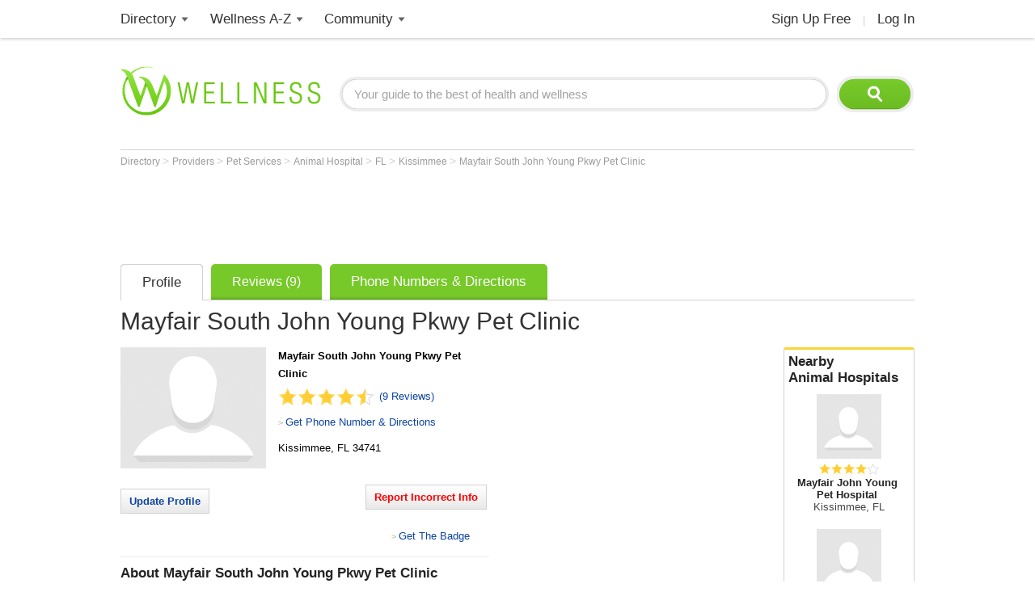

--- FILE ---
content_type: text/html; charset=utf-8
request_url: https://www.wellness.com/dir/2706577/animal-hospital/fl/kissimmee/mayfair-south-john-young-pkwy-pet-clinic
body_size: 17329
content:

<!DOCTYPE html>
<html prefix="og: http://ogp.me/ns# profile: http://ogp.me/ns/profile#">
    <head>
        <meta property="fb:profile_id" content="146817005352784" />
        <meta name="robots" content="index,follow" />

        <!-- Google Tag Manager -->
        <script>(function (w, d, s, l, i) {
        w[l] = w[l] || []; w[l].push({
        'gtm.start':
        new Date().getTime(), event: 'gtm.js'
        }); var f = d.getElementsByTagName(s)[0],
        j = d.createElement(s), dl = l != 'dataLayer' ? '&l=' + l : ''; j.async = true; j.src =
        'https://www.googletagmanager.com/gtm.js?id=' + i + dl; f.parentNode.insertBefore(j, f);
        })(window, document, 'script', 'dataLayer', 'GTM-T62ZBJJ');</script>
        <!-- End Google Tag Manager -->

        
<link rel="stylesheet" type="text/css" href="/fonts/font-awesome.css" />

<link rel="stylesheet" type="text/css" href="//d2x0atfi55wmqs.cloudfront.net/content/css/cache/bundled-773F847795F2BEF90716DEB2CEB96591.css" />
        

    <title>Mayfair South John Young Pkwy Pet Clinic in Kissimmee, FL  34741</title>
    <script type="application/ld+json">
{
  "@type": "BreadcrumbList",
  "itemListElement": [
    {
      "@type": "ListItem",
      "position": 1,
      "name": "Directory",
      "item": "https://www.wellness.com/directory"
    },
    {
      "@type": "ListItem",
      "position": 2,
      "name": "Providers",
      "item": "https://www.wellness.com/find"
    },
    {
      "@type": "ListItem",
      "position": 3,
      "name": "Pet Services",
      "item": "https://www.wellness.com/find/pet services"
    },
    {
      "@type": "ListItem",
      "position": 4,
      "name": "Animal Hospital",
      "item": "https://www.wellness.com/find/animal hospital"
    },
    {
      "@type": "ListItem",
      "position": 5,
      "name": "FL",
      "item": "https://www.wellness.com/find/animal hospital/fl"
    },
    {
      "@type": "ListItem",
      "position": 6,
      "name": "Kissimmee",
      "item": "https://www.wellness.com/find/animal hospital/fl/kissimmee"
    },
    {
      "@type": "ListItem",
      "position": 7,
      "name": "Mayfair South John Young Pkwy Pet Clinic",
      "item": "https://www.wellness.com/dir/2706577/animal-hospital/fl/kissimmee/mayfair-south-john-young-pkwy-pet-clinic"
    }
  ],
  "@context": "https://schema.org"
}
</script>

    <script type="application/ld+json">
{
  "@type": "VeterinaryCare",
  "name": "Mayfair South John Young Pkwy Pet Clinic",
  "image": "https://www.wellness.com/content/images/generic_hospital.gif",
  "address": {
    "@type": "PostalAddress",
    "addressLocality": "Kissimmee",
    "addressRegion": "FL",
    "postalCode": "34741",
    "addressCountry": "US"
  },
  "description": "Mayfair South John Young Pkwy Pet Clinic is a Animal Hospital facility in Kissimmee, FL.",
  "employee": {
    "@type": "http://schema.org/Person",
    "name": ""
  },
  "url": "https://www.wellness.com/dir/2706577/animal-hospital/fl/kissimmee/mayfair-south-john-young-pkwy-pet-clinic",
  "aggregateRating": {
    "@type": "http://schema.org/AggregateRating",
    "ratingValue": 4.5,
    "ratingCount": 9
  },
  "telephone": "(407) 933-0007",
  "review": [
    {
      "@type": "Review",
      "datePublished": "October 02, 2014",
      "author": {
        "@type": "http://schema.org/Person",
        "name": "Anonymous"
      },
      "reviewRating": {
        "@type": "Rating",
        "ratingValue": 4.0
      }
    },
    {
      "@type": "Review",
      "reviewBody": "The wait was absolutely ridiculous. It messed up my entire day. One of the first things I noticed about this business was how many different areas of the building were handicap-accessible. I have been",
      "datePublished": "August 08, 2013",
      "author": {
        "@type": "http://schema.org/Person",
        "name": "vivian"
      },
      "reviewRating": {
        "@type": "Rating",
        "ratingValue": 4.0
      }
    },
    {
      "@type": "Review",
      "reviewBody": "I had to wait quite awhile. I was very disappointed. The waiting room here is spacious. I never feel like I have to sit too close to someone or that it is overcrowded. They are always polite and never",
      "datePublished": "March 01, 2011",
      "author": {
        "@type": "http://schema.org/Person",
        "name": "Anonymous"
      },
      "reviewRating": {
        "@type": "Rating",
        "ratingValue": 4.0
      }
    }
  ],
  "location": "Kissimmee, FL  34741",
  "@context": "https://schema.org"
}
</script>


    <link rel="canonical" href="https://www.wellness.com/dir/2706577/animal-hospital/fl/kissimmee/mayfair-south-john-young-pkwy-pet-clinic" />

    
    
    <meta name="description" content=" is an Animal Hospital at Kissimmee, FL  34741. Wellness.com provides reviews, contact information, driving directions and the phone number for Mayfair South John Young Pkwy Pet Clinic in Kissimmee, FL." />    

    <meta property="og:type" content="profile"/> 
    <meta property="og:url" content="http://www.wellness.com/dir/2706577/animal-hospital/fl/kissimmee/mayfair-south-john-young-pkwy-pet-clinic" />
    <meta property="og:image" content="https://www.wellness.com/content/images/www/default-200x200.gif" />
    <meta property="og:title" content="Mayfair South John Young Pkwy Pet Clinic" />
    <meta property="og:description" content="Mayfair South John Young Pkwy Pet Clinic is a Animal Hospital facility in Kissimmee, FL." />

    

    <meta name="thumbnail" content="//wellness.com/content/images/www/default-100x100.gif" />




        <link rel="shortcut icon" href="//d2x0atfi55wmqs.cloudfront.net/content/images/www/wellnessfavicon.ico" type="image/x-icon" />
        <script type="text/javascript" src="//d2x0atfi55wmqs.cloudfront.net/content/js/lib-scriptloader/src/scriptloader.min.js"></script>
   </head>

    <body>    

        <!-- Google Tag Manager (noscript) -->
        <noscript><iframe src="https://www.googletagmanager.com/ns.html?id=GTM-T62ZBJJ"
        height="0" width="0" style="display:none;visibility:hidden"></iframe></noscript>
        <!-- End Google Tag Manager (noscript) -->

        <div class="background-container"></div>
        <div id="container-block">
            <div id="header-block">    <ul class="main-nav">
	    <li class="main-nav-li"><a title="Wellness Directory" href="/find" class="main-level-link">Directory</a>
			<ul class="professionals sub-nav-ul">
				<li class="professionals-sub sub-nav-li">
                    <span class="professionals-caret nav-caret"></span>
                    <div class="menu-col">
                        <b>Specialists</b>
                        <a title="Cardiology" href="/find/cardiologist">Cardiologists</a>
                        <a title="Chiropractor" href="/find/chiropractor">Chiropractors</a>
                        <a title="Dermatologists" href="/find/dermatologist">Dermatologists</a>
                        <a title="ENT, Otolaryngologist" href="/find/ent%20otolaryngologist">ENT Doctors</a>
				        <a title="Optometrist, Ophthalmologist" href="/find/eye%20care">Eye Doctors</a>
                        <a title="Family Medicine" href="/find/family%20doctor">Family Doctors</a>
                    </div>
                    <div class="menu-col narrow-col">
                        <div class="get-listed-top-container">
                            <a href="/docs/12761/wellness-provider-program" class="get-listed-link"><span class="get-listed-action"><span>Get Listed</span><span class="double-arrow">&#187;</span></span></a>
                        </div>
                        <a title="Internal Medicine" href="/find/internist">Internists</a>
                        <a title="Massage Therapy" href="/find/massage%20therapist">Massage</a>
                        <a title="Naturopaths" href="/find/naturopathic%20doctor">Naturopaths</a>
                        <a title="Obstetrician, Gynecologist" href="/find/obgyn">OBGYN</a>
                        <a title="Oncology, Cancer" href="/find/oncologist">Oncologists</a>
                        <a title="Pediatrics" href="/find/pediatrician">Pediatricians</a>
                    </div>
                    <div class="menu-col wide-col">
                        <div class="menu-spacer"></div>
				        <a title="Physical Therapist" href="/find/physical-therapist">Physical Therapists</a>
                        <a title="Podiatry" href="/find/podiatrist">Podiatrists</a>
                        <a title="Surgery" href="/find/surgeon">Surgeons</a>
                        <a title="Urology" href="/find/urologist">Urologists</a>
                        <a title="Search by Name" href="/dir/search">Search by Name</a>
                        <strong><a title="All Doctors" href="/find/">More Specialists <span class="more-caret">> </span></a></strong>
                    </div>
                    <div class="menu-col">
                        <b>Healthy Living</b>
                        <a title="Dietitian, Nutritionist" href="/find/dietitian-nutritionist">Dietitians</a>
                        <a title="Gym, Health Club" href="/find/fitness">Fitness</a>
                        <a title="Health Food" href="/find/health%20and%20diet%20food">Health Food</a>
				        <a title="Hair Salon, Nail Salon" href="/find/salon">Salons</a>
				        <a title="Day Spa, Med Spa" href="/find/spa">Spas</a>
                        <a title="Yoga Instructor, Yoga Class" href="/find/yoga%20teacher">Yoga</a>
                    </div>
                    <div class="menu-col">
                        <b>Dental Health</b>
                        <a title="Dentist" href="/find/dentist">Dentists</a>
                        <a title="Orthodontist" href="/find/oral%20surgeon">Oral Surgeons</a>
                        <a title="Orthodontist" href="/find/orthodontist">Orthodontists</a>
                    </div>
                    <div class="provider-a-z">
                        <div class="alphabetical-providers">
    <b>Providers A-Z</b>

            <a href="/dir/alphabetical-index/symbol" class="alphabet-letter symbols">#</a>       
            <a href="/dir/alphabetical-index/a" class="alphabet-letter a">A</a>       
            <a href="/dir/alphabetical-index/b" class="alphabet-letter b">B</a>       
            <a href="/dir/alphabetical-index/c" class="alphabet-letter c">C</a>       
            <a href="/dir/alphabetical-index/d" class="alphabet-letter d">D</a>       
            <a href="/dir/alphabetical-index/e" class="alphabet-letter e">E</a>       
            <a href="/dir/alphabetical-index/f" class="alphabet-letter f">F</a>       
            <a href="/dir/alphabetical-index/g" class="alphabet-letter g">G</a>       
            <a href="/dir/alphabetical-index/h" class="alphabet-letter h">H</a>       
            <a href="/dir/alphabetical-index/i" class="alphabet-letter i">I</a>       
            <a href="/dir/alphabetical-index/j" class="alphabet-letter j">J</a>       
            <a href="/dir/alphabetical-index/k" class="alphabet-letter k">K</a>       
            <a href="/dir/alphabetical-index/l" class="alphabet-letter l">L</a>       
            <a href="/dir/alphabetical-index/m" class="alphabet-letter m">M</a>       
            <a href="/dir/alphabetical-index/n" class="alphabet-letter n">N</a>       
            <a href="/dir/alphabetical-index/o" class="alphabet-letter o">O</a>       
            <a href="/dir/alphabetical-index/p" class="alphabet-letter p">P</a>       
            <a href="/dir/alphabetical-index/q" class="alphabet-letter q">Q</a>       
            <a href="/dir/alphabetical-index/r" class="alphabet-letter r">R</a>       
            <a href="/dir/alphabetical-index/s" class="alphabet-letter s">S</a>       
            <a href="/dir/alphabetical-index/t" class="alphabet-letter t">T</a>       
            <a href="/dir/alphabetical-index/u" class="alphabet-letter u">U</a>       
            <a href="/dir/alphabetical-index/v" class="alphabet-letter v">V</a>       
            <a href="/dir/alphabetical-index/w" class="alphabet-letter w">W</a>       
            <a href="/dir/alphabetical-index/x" class="alphabet-letter x">X</a>       
            <a href="/dir/alphabetical-index/y" class="alphabet-letter y">Y</a>       
            <a href="/dir/alphabetical-index/z" class="alphabet-letter z">Z</a>       
</div>
                    </div>   
                    <div class="menu-col">
                        <b>Mental Health</b>
                        <a title="Counselor" href="/find/counselor">Counselors</a> 
                        <a title="Psychiatrist" href="/find/psychiatrist">Psychiatrists</a> 
                        <a title="Psychologist" href="/find/psychologist">Psychologists</a> 
                    </div>
                    <div class="menu-col">
                        <b>Senior Care</b>
                        <a title="Assisted Living" href="/find/assisted%20living%20homes">Assisted Living</a>
                        <a title="Hospice" href="/find/hospice">Hospice</a>
                        <a title="Nursing Home" href="/find/nursing%20home">Nursing Homes</a>
                    </div>
                    <div class="menu-col menu-col-last">
                        <b>Other</b>
                        <a title="Animal Hospital" href="/find/animal%20hospital">Animal Hospitals</a>
				        <a title="Hospital, Urgent Care" href="/find/hospital">Hospitals</a>
                        <a title="Medical Supplies" href="/find/medical-supplies">Medical Supplies</a>
				        <a title="Pharmacy" href="/find/pharmacy">Pharmacies</a>
                        <a title="Veterinarians" href="/find/veterinarians">Veterinarians</a>
                    </div>
                </li>
			</ul>
		</li>
        <li class="main-nav-li wellness-az"><a title="Wellness A-Z" href="/reference" class="main-level-link">Wellness A-Z</a>
			<ul class="wellness-extras sub-nav-ul">
				<li class="wellness-extras-sub sub-nav-li">
                    <span class="wellness-extras-caret nav-caret"></span>
                    <div>
                        <div class="menu-col more-space short">
                            <b>Health</b>
                            <a title="Allergies" href="/reference/allergies">Allergies</a>
				            <a title="Conditions" href="/reference/conditions">Conditions</a>
                            <a title="Diagnostics" href="/reference/diagnostics">Diagnostics</a>
				            <a title="Therapies" href="/reference/therapies">Therapies</a>
                        </div>
                        <div class="menu-col more-space short">
                            <b>Lifestyle</b>
				            <a title="Beauty" href="/reference/beauty">Beauty</a>
                            <a title="Diet" href="/reference/diet">Diet</a>
				            <a title="Fitness" href="/reference/fitness">Fitness</a>
				            <a title="Health and Wellness" href="/reference/health-and-wellness">Health</a>
                        </div>
                        <div class="menu-col more-space short">
                            <b>Nutrition</b>
				            <a title="Food" href="/reference/food">Food</a>
                            <a title="Herbs" href="/reference/herb">Herbs</a>
                            <a title="Recipes" href="/recipes">Recipes</a>
				            <a title="Vitamins" href="/reference/vitamins">Vitamins</a>
				        </div>
                        <div class="menu-col more-space">
                            <b>Wellness Features</b>
				            <a title="What is Wellness?" href="/what-is-wellness">What Is Wellness?</a>
				            <a title="News" href="/news/health-and-wellness-news">Wellness News</a>
				            <a title="Featured Articles" href="/featured">Featured Articles</a>
                        </div>
                        <div class="menu-col more-space">
                            <b>Wellness Extras</b>
                            <a title="Discount Health Benefits" href="/docs/14821/discount-health-benefit-cards">Discount Health Benefits</a>
                            <a title="Product Sponsors" href="/reference/products">Product Sponsors</a>
                        </div>
                        <div class="menu-col more-space">
                            <b>Insurance</b>
                            <a title="Health Insurance" href="/find/health%20insurance">Health Insurance</a>
                            <a title="Life Insurance" href="/find/life%20insurance">Life Insurance</a>
                        </div>
                    </div>
                </li>
			</ul>
		</li>
        <li class="main-nav-li"><a title="Member Community" href="/users" class="main-level-link">Community</a>
	    	<ul class="community sub-nav-ul">
				<li class="community-sub sub-nav-li">
                    <span class="community-caret nav-caret"></span>
                    <div>
                        <div class="menu-col more-space">
                            <b>Interact</b>
                            <a title="Wellness Blogs" href="/blog">Blogs</a>
	        	            <a title="Wellness Goals" href="/goals">Goals</a>
                            <a title="Wellness Members" href="/users">Members</a>
				            <a title="Wellness Podcasts" href="/podcast">Podcasts</a>
                        </div>
                        <div class="menu-col more-space">
                            <b>Contribute</b>
                            <a title="Write for Wellness" href="/docs/13254841/write-for-wellness-com">Write For Us</a>
                            <a title="Get Listed" href="/docs/12761/wellness-provider-program">List Your Business</a>
                            <a title="Publishing Rules" href="/docs/11327/wellness-com-publishing-rules">Publishing Rules</a>
                            <a title="Create an Account" href="/secure/register">Join</a>
                        </div>
                        <div class="menu-col more-space">
                            <b>Featured Contributors</b>
                            <a title="Wellness Members" href="/docs/13254881/wellness-com-featured-authors">Featured Authors</a>
				            <a title="Wellness Experts" href="/dir/featured">Featured Providers</a>
				         </div>
                        <div class="menu-col more-space">
                            <b>Horoscopes</b>
                            <a href="https://www.soulvibe.com/horoscopes/" title="Daily Horoscope">Daily Horoscope</a>
                        </div>
                    </div>
                </li>
            </ul>
		</li>
        <li class="main-nav-li shop"></li>
        <li class="main-nav-li social-icons">
            <div class="social-container">
                <div id="fb-root"></div><div class="fb-like-icon"><div class="fb-like" data-href="https://www.facebook.com/wellness.com" data-width="100" data-layout="button_count" data-action="like" data-show-faces="false" data-share="false"></div></div>
            </div>
        </li>
        <li class="main-nav-li my-account-li no-caret">
            <div class="my-account-container">
                <a href="/user/dashboard" class="main-level-link">
                    <span class="user-name-container-block">
                        <span class="user-name-container"></span>
                        <span class="user-name-caret"></span>
                    </span>
                </a>
            </div>
			<ul class="my-account-ul sub-nav-ul">
                <li class="my-account-sub sub-nav-li">
                    <span class="my-account-caret nav-caret"></span>
                    <div class="my-account-menu"></div>
                </li>
            </ul>
        </li>
        <li class="main-nav-li join-login logout">
             <a href="/secure/register" class="main-level-link">Sign Up Free</a><span class="header-divider">|</span><a rel="nofollow" href="/secure/login" class="main-level-link">Log In</a>
        </li>
	</ul>
    <a href="/" class="logo"><img src="//d2x0atfi55wmqs.cloudfront.net/content/images/spacer.gif" alt="Wellness" title="Wellness" /></a>
    <div class="header-search">
        <form id="search" class="search" action="/search">
            <input type="text" class="search-box" onfocus="if(this.value=='Your guide to the best of health and wellness') this.value='';" onblur="if(this.value=='') this.value='Your guide to the best of health and wellness';" id="q_base" name="q" value="Your guide to the best of health and wellness">
            <input type="image" class="search-button" alt="Search" src="//d2x0atfi55wmqs.cloudfront.net/content/images/spacer.gif" />
        </form>
	</div>
</div>
            <div id="onecol-block">



<div class="breadcrumbs">


        <a class="breadcrumb-link" title="Directory" href="/directory"  title="Directory">
            Directory
            <link href="/directory" />
        </a>
            > 
        <a class="breadcrumb-link" title="Providers" href="/find"  title="Providers">
            Providers
            <link href="/find" />
        </a>
            > 
        <a class="breadcrumb-link" title="Pet Services" href="/find/pet services"  title="Pet Services">
            Pet Services
            <link href="/find/pet%20services" />
        </a>
            > 
        <a class="breadcrumb-link" title="Animal Hospital" href="/find/animal hospital"  title="Animal Hospital">
            Animal Hospital
            <link href="/find/animal%20hospital" />
        </a>
            > 
        <a class="breadcrumb-link" title="FL" href="/find/animal hospital/fl"  title="Animal Hospitals in FL">
            FL
            <link href="/find/animal%20hospital/fl" />
        </a>
            > 
        <a class="breadcrumb-link" title="Kissimmee" href="/find/animal hospital/fl/kissimmee"  title="Animal Hospitals in Kissimmee, FL">
            Kissimmee
            <link href="/find/animal%20hospital/fl/kissimmee" />
        </a>
            > 
        <a class="breadcrumb-link" title="Mayfair South John Young Pkwy Pet Clinic" href="/dir/2706577/animal-hospital/fl/kissimmee/mayfair-south-john-young-pkwy-pet-clinic"  title="Mayfair South John Young Pkwy Pet Clinic in Kissimmee, FL">
            Mayfair South John Young Pkwy Pet Clinic
            <link href="/dir/2706577/animal-hospital/fl/kissimmee/mayfair-south-john-young-pkwy-pet-clinic" />
        </a>
</div>

<div class="listing-container profile-6 ">
            <div class="marquee-ad">
                
<div class="marquee-728">            
    <div style='width:728px; height:90px;'>
        <script async src="//pagead2.googlesyndication.com/pagead/js/adsbygoogle.js"></script>
        <!-- !Dir (top) 728x90 -->
        <ins class="adsbygoogle"
             style="display:inline-block;width:728px;height:90px"
             data-ad-client="ca-pub-2540724769578549"
             data-ad-slot="3013124676"></ins>
        <script>
            (adsbygoogle = window.adsbygoogle || []).push({});
        </script>
    </div>
</div>
            </div>

    <div class="listing-tabs-container">
        


<div class="tabs-container">
    <ul class="tab-toggle-ul">
        <li id="info_tab" class="tab-toggle-li"><a class="tab-toggle-a" href="/dir/2706577/animal-hospital/fl/kissimmee/mayfair-south-john-young-pkwy-pet-clinic" title="Info">Profile</a></li>

             <li id="reviews_tab" class="tab-toggle-li"><a class="tab-toggle-a" href="/reviews/2706577/mayfair-south-john-young-pkwy-pet-clinic-animal-hospital" title="Reviews">Reviews (9)</a></li>

            <li id="directions_tab" class="tab-toggle-li"><a class="tab-toggle-a" href="/dir/2706577/animal-hospital/fl/kissimmee/mayfair-south-john-young-pkwy-pet-clinic/directions/kissimmee-fl-34741" title="Phone Numbers & Directions">Phone Numbers & Directions</a></li>



                <li class="tab-capright-li"></li>
        <li class="tab-endline-li"></li>
    </ul>
</div>

    </div>


    
        <h1>Mayfair South John Young Pkwy Pet Clinic</h1>



        <div class="nearby-providers">
            
<div class="related-providers bordered-container">
    <a class="h2-style" href="/find/animal hospital/fl/kissimmee">
        Nearby <h2 class="related-providers-constrain">Animal Hospitals</h2>
    </a>
            
        <a href="/dir/2706576/animal-hospital/fl/kissimmee/mayfair-john-young-pet-hospital" class="providers-list">
            <div class="related-providers-image">
 <img src="//d2x0atfi55wmqs.cloudfront.net/content/images/spacer.gif" class="generic" alt="" />             </div>
                <span class="item-rating small" style="display:none;">4</span> 
            <h3>
Mayfair John Young Pet Hospital            </h3>

                <h4 class="h3-style">Kissimmee, FL</h4>
        </a>
        <a href="/dir/2849752/animal-hospital/fl/kissimmee/animal-clinic-192" class="providers-list">
            <div class="related-providers-image">
 <img src="//d2x0atfi55wmqs.cloudfront.net/content/images/spacer.gif" class="generic" alt="" />             </div>
                <span class="item-rating small" style="display:none;">5</span> 
            <h3>
Animal Clinic 192            </h3>

                <h4 class="h3-style">Kissimmee, FL</h4>
        </a>
        <a href="/dir/2706575/animal-hospital/fl/kissimmee/kissimmee-animal-hospital" class="providers-list">
            <div class="related-providers-image">
 <img src="//d2x0atfi55wmqs.cloudfront.net/content/images/spacer.gif" class="generic" alt="" />             </div>
                <span class="item-rating small" style="display:none;">4.5</span> 
            <h3>
Kissimmee Animal Hospital            </h3>

                <h4 class="h3-style">Kissimmee, FL</h4>
        </a>
        <a href="/dir/2706578/animal-hospital/fl/kissimmee/osceola-animal-clinic" class="providers-list">
            <div class="related-providers-image">
 <img src="//d2x0atfi55wmqs.cloudfront.net/content/images/spacer.gif" class="generic" alt="" />             </div>
                <span class="item-rating small" style="display:none;">4</span> 
            <h3>
Osceola Animal Clinic            </h3>

                <h4 class="h3-style">Kissimmee, FL</h4>
        </a>
</div>
            <a href="/docs/12761/wellness-provider-program-tab-1/site-info" class="nearby-provider-link">
                <span class="feature-your-profile">
                    <span class="h2-style">Get Featured on Wellness.com</span>
                    <span class="learn-more">
                        <span class="more-caret">> </span> <span class="learn-more-text">Learn More</span>
                    </span>
                </span>
            </a>
        </div>

        <div class="ad-slot-b">
            <script async src="//pagead2.googlesyndication.com/pagead/js/adsbygoogle.js"></script>
<!-- !Dir (top-right) 336x280 -->
<ins class="adsbygoogle"
     style="display:inline-block;width:336px;height:280px"
     data-ad-client="ca-pub-2540724769578549"
     data-ad-slot="2930505631"></ins>
<script>
    (adsbygoogle = window.adsbygoogle || []).push({});
</script>
        </div>

    <div class="listing-details provider-6">

        


<div class="listing-photo">
        <img src="//d2x0atfi55wmqs.cloudfront.net/content/images/spacer.gif" class="user-image-200"
             alt="Mayfair South John Young Pkwy Pet Clinic"
             title="Mayfair South John Young Pkwy Pet Clinic" />
</div>
<div class="profile-details-container provider-details-6">
    <div class="listing-stars-and-info">

            <b class="listing-org-name">Mayfair South John Young Pkwy Pet Clinic</b>

            <div class="item-rating-container">
                <div class="listing item-rating" style="display:none;">4.5</div>
                <a href="/reviews/2706577/mayfair-south-john-young-pkwy-pet-clinic-animal-hospital">(9 Reviews)</a>
            </div>

                <div class="get-phone-directions">
                    <span class="more-caret">> </span>
                    <a title="Phone Numbers & Directions for Mayfair South John Young Pkwy Pet Clinic"
                       href="/dir/2706577/animal-hospital/fl/kissimmee/mayfair-south-john-young-pkwy-pet-clinic/directions/kissimmee-fl-34741">Get Phone Number & Directions</a>
                </div>

            <span class="office-address">
                <span>
                    <span class="address-line1"></span>

                </span>
                <span class="city-state-zip">
                    <span>Kissimmee</span>, <span>FL</span> <span>34741</span>
                </span>
            </span>





    </div>


</div>

        
<div class="provider-verification-date">

</div>

        <div class="controls-container">
                <div class="claim-container input-button">
                    <a rel="nofollow" href="/secure/provider/public/edit/2706577" title="Update">Update Profile</a>
                </div>

                <div class="report-container input-button">
                    <a id="reportAnchor" class="report">Report Incorrect Info</a>
                </div>

            <div class="listing-social-container">
                <div class="print-container"></div>
                <div class="social-media listing"><div class="addthis_toolbox addthis_default_style">
    <a class="addthis_counter addthis_pill_style"></a>
    <a class="addthis_button_facebook_like"></a>
</div></div>
                <div class="generated-code-container"></div>
            </div>
            <div class="tools-menu-container"></div>
        </div>

            <div id="searchInitiativesAdBlock" style="display:none;"></div>

            <div class="listing-about-container">
                <span class="about-title h2-style">About</span> <h2>Mayfair South John Young Pkwy Pet Clinic</h2>
                <span class="listing-about">Mayfair South John Young Pkwy Pet Clinic is a Animal Hospital facility in Kissimmee, FL.</span>
            </div>

        <div class="listing-info provider-6">


            <div class="listing-info listing-6 provider-item">
                <span class="listing-h2 h2-style">Primary Specialty</span>
                <h2 class="normal">Animal Hospital</h2>
            </div>

            <div class="listing-items-block">

                                                                                


            </div>

        </div>

            <div class="ad-payment">
                <script src="//www.googletagservices.com/tag/js/gpt.js"></script>
<!-- wellness_profile_left_455x90 -->
<div id='div-gpt-ad-1386891318720-0' style='width:455px; height:90px;'>
    <script type='text/javascript'>
        googletag.pubads().display('/1029390/wellness_profile_left_455x90', [455, 90], 'div-gpt-ad-1386891318720-0');
    </script>
</div>
            </div>

    </div>

        <div class="outer-map-container container-6">
            <div class="map-container map-6">
                <a href="/dir/2706577/animal-hospital/fl/kissimmee/mayfair-south-john-young-pkwy-pet-clinic/directions/kissimmee-fl-34741" rel="nofollow">
                    <span class="map-title">Map and Directions</span>
                        <div class="map-text-holder">
                            <div class="map-address-text">Kissimmee, FL  34741</div>
                        </div>
                </a>
            </div>
        </div>

            <div class="profile-ads">
                <div class="ad-slot-c">
                    <script async src="//pagead2.googlesyndication.com/pagead/js/adsbygoogle.js"></script>
<!-- !Dir (bottom-right) 336x280 -->
<ins class="adsbygoogle"
     style="display:inline-block;width:336px;height:280px"
     data-ad-client="ca-pub-2540724769578549"
     data-ad-slot="1985930334"></ins>
<script>
(adsbygoogle = window.adsbygoogle || []).push({});
</script>
                </div>
            </div>



        <div class="services-container">
            <span class="h2-style listing-h2">Services</span>
            <span>Mayfair South John Young Pkwy Pet Clinic practices at Kissimmee, FL  34741.<br><br>Animal hospitals offer general and emergency pet care services. Some animal hospitals offer 24 hour emergency services-call to confirm hours and availability.<br><br>To learn more, or to make an appointment with Mayfair South John Young Pkwy Pet Clinic in Kissimmee, FL, please call (407) 933-0007 for more information.</span>

        </div>


        <div class="listing-reviews-container item-container bordered-container provider-reviews-6">
            <div class="profile-poll-container">
                
<div class="consumer-feedback-title">
    <b class="h2-style">Consumer Feedback</b>
</div>
    <div class="listing-item-rating-container">
        <div class="listing-ratings-total">
            (<span>9</span>
 Reviews)        </div>
        <span class="listing item-rating" style="display:none;">4.5</span>
    </div>

<div class="listing-review-container">

        <div class="poll-aggregate">
                <div class="poll-category-item">
                    <div class="poll-category-title">
                        <span class="link poll-aggregate-link" data-url="/dir/2706577/animal-hospital/fl/kissimmee/mayfair-south-john-young-pkwy-pet-clinic/poll/service" title='View Poll Results For Service'>Service</span>
                    </div>
                    <div class="poll-category-meter">
                        <img src="//d2x0atfi55wmqs.cloudfront.net/content/images/spacer.gif" class="meter-color meter-3-5" alt="3.5 star average for Service" title="3.5 star average for Service" />
                    </div>
                </div>
                <div class="poll-category-item">
                    <div class="poll-category-title">
                        <span class="link poll-aggregate-link" data-url="/dir/2706577/animal-hospital/fl/kissimmee/mayfair-south-john-young-pkwy-pet-clinic/poll/environment" title='View Poll Results For Environment'>Environment</span>
                    </div>
                    <div class="poll-category-meter">
                        <img src="//d2x0atfi55wmqs.cloudfront.net/content/images/spacer.gif" class="meter-color meter-4-5" alt="4.5 star average for Environment" title="4.5 star average for Environment" />
                    </div>
                </div>
                <div class="poll-category-item">
                    <div class="poll-category-title">
                        <span class="link poll-aggregate-link" data-url="/dir/2706577/animal-hospital/fl/kissimmee/mayfair-south-john-young-pkwy-pet-clinic/poll/expertise" title='View Poll Results For Expertise'>Expertise</span>
                    </div>
                    <div class="poll-category-meter">
                        <img src="//d2x0atfi55wmqs.cloudfront.net/content/images/spacer.gif" class="meter-color meter-4" alt="4 star average for Expertise" title="4 star average for Expertise" />
                    </div>
                </div>
                <div class="poll-category-item">
                    <div class="poll-category-title">
                        <span class="link poll-aggregate-link" data-url="/dir/2706577/animal-hospital/fl/kissimmee/mayfair-south-john-young-pkwy-pet-clinic/poll/recommended" title='View Poll Results For Recommended'>Recommended</span>
                    </div>
                    <div class="poll-category-meter">
                        <img src="//d2x0atfi55wmqs.cloudfront.net/content/images/spacer.gif" class="meter-color meter-4-5" alt="4.5 star average for Recommended" title="4.5 star average for Recommended" />
                    </div>
                </div>
        </div>
    <div class="after-poll-reviews">

            <a class="input-button bordered" href="/reviews/2706577/mayfair-south-john-young-pkwy-pet-clinic-animal-hospital">View All  <span class="count">9</span>  Reviews</a>
        <a id="review_link" class="input-button review_link_trigger">Add a Review</a>

        <div class="item-separator"></div>

            <div class="recent-reviews-container">
                <b class="h2-style">Recent Reviews</b>

                    <div class="review" id="review-49493" data-user-id="0" data-review-id="49493" data-reply-count="0" data-dispute-status="0">
                        


<div>
    <div class="listing-ratings-container">
            <div class="item-rating small trans listing-rating-average" style="display: none;">4</div>
    </div>
    <div class="listing-review-report" id="reportButtons" data-reviewid="49493">
        <span class="more-caret">> </span> <a id="reportAnchor" href="#" class="report">Report this review</a>
    </div>
    <div class="review-text-container">
                <span class="listing-review-text">
I had to wait quite awhile. I was very disappointed. The waiting room here is spacious. I never feel like I have to sit too close to someone or that it is overcrowded. They are always polite and never<span class=" blurred read-more"> use foul language, which I really appreciate. It's always made me uncomfortable at other places when I've heard them use foul language, but they don't here. I know I can bring my kids, and not worry about it.   The chairs in their waiting room were definitely above average. I was comfortable. When comparing them to others I have visited for the same condition, they are among the best I have seen.</span>                </span>
    </div>
    <div class="reviewer">
            <div class="review-star-rating">
            </div>

            <div class="listing-review-name">
                by <span class="review_name">Anonymous</span>
            </div>

            <span class="review_date"><span class="profile-review">March 01, 2011</span></span>
    </div>
    <div class="admin-div" data-review-id="49493" data-review-dispute-status="0"></div>
</div>
                    </div>
                                    <div class="more-reviews-container">
                        <span class="more-caret">> </span> <a href="/reviews/2706577/mayfair-south-john-young-pkwy-pet-clinic-animal-hospital">View All Reviews</a>
                    </div>
            </div>

            <div class="item-separator"></div>
            <div class="recent-polls-container">
                <b class="h2-style">Recent Polls</b>

                    <div class="review" id="review-2186899644" data-user-id="0" data-review-id="2186899644" data-reply-count="0" data-dispute-status="0">
                        


<div>
    <div class="listing-ratings-container">
            <div class="item-rating small trans listing-rating-average" style="display: none;">4</div>
    </div>
    <div class="listing-review-report" id="reportButtons" data-reviewid="2186899644">
        <span class="more-caret">> </span> <a id="reportAnchor" href="#" class="report">Report this review</a>
    </div>
    <div class="review-text-container">
                        <div class="response-question">
                            Were the waiting room chairs comfortable while waiting for your pet?
                        </div>
                        <div class="response-answer">
                            Yes
                        </div>
                        <div class="response-question blurred read-more">
                            Would you recommend this provider to others?
                        </div>
                        <div class="response-answer blurred read-more">
                            Yes
                        </div>
                        <div class="response-question blurred read-more">
                            Is this provider easy to reach in an emergency?
                        </div>
                        <div class="response-answer blurred read-more">
                            Yes
                        </div>
                        <div class="response-question blurred read-more">
                            Does this provider welcome questions?
                        </div>
                        <div class="response-answer blurred read-more">
                            Yes
                        </div>
                        <div class="response-question blurred read-more">
                            Was the temperature in the office acceptable to you?
                        </div>
                        <div class="response-answer blurred read-more">
                            Ok
                        </div>
    </div>
    <div class="reviewer">
            <div class="review-star-rating">
            </div>

            <div class="listing-review-name">
                by <span class="review_name">Anonymous</span>
                    <span class="review_ip" data-reviewid="2186899644">xxx.xxx.222.126</span>
            </div>

            <span class="review_date"><span class="profile-review">October 02, 2014</span></span>
    </div>
    <div class="admin-div" data-review-id="2186899644" data-review-dispute-status="0"></div>
</div>
                    </div>
                    <div class="review" id="review-2185497441" data-user-id="0" data-review-id="2185497441" data-reply-count="0" data-dispute-status="0">
                        


<div>
    <div class="listing-ratings-container">
            <div class="item-rating small trans listing-rating-average" style="display: none;">4</div>
    </div>
    <div class="listing-review-report" id="reportButtons" data-reviewid="2185497441">
        <span class="more-caret">> </span> <a id="reportAnchor" href="#" class="report">Report this review</a>
    </div>
    <div class="review-text-container">
                        <div class="response-question">
                            Did you spend a lot of time in the waiting room at this provider's office?
                        </div>
                        <div class="response-answer">
                            I waited forever for my appointment!
                        </div>
                        <div class="response-question blurred read-more">
                            Is this business handicap-accessible?
                        </div>
                        <div class="response-answer blurred read-more">
                            Yes, it was handicap-accessible
                        </div>
                        <div class="response-question blurred read-more">
                            Were the restrooms well-stocked at this provider's office?
                        </div>
                        <div class="response-answer blurred read-more">
                            Yes, they were well-stocked
                        </div>
                        <div class="response-question blurred read-more">
                            Did this provider seem up-to-date with the current advancements in their field?
                        </div>
                        <div class="response-answer blurred read-more">
                            Yes
                        </div>
                        <div class="response-question blurred read-more">
                            Was this veterinarian friendly?
                        </div>
                        <div class="response-answer blurred read-more">
                            Extremely Friendly
                        </div>
    </div>
    <div class="reviewer">
            <div class="review-star-rating">
            </div>

            <div class="listing-review-name">
                by <span class="review_name">vivian</span>
                    <span class="review_ip" data-reviewid="2185497441">xxx.xxx.127.82</span>
            </div>

            <span class="review_date"><span class="profile-review">August 08, 2013</span></span>
    </div>
    <div class="admin-div" data-review-id="2185497441" data-review-dispute-status="0"></div>
</div>
                    </div>
                                    <div class="more-reviews-container">
                        <span class="more-caret">> </span> <a href="/reviews/2706577/mayfair-south-john-young-pkwy-pet-clinic-animal-hospital">View All Polls</a>
                    </div>
            </div>


    </div>
</div>
            </div>
                <a class="input-button bordered review_link_trigger review-list-bottom">Add a Review</a>
        </div>

</div>



</div>
            <div id="footer-block">
<div class="footer-box">
    <div class="footer-search">
        <form class="search" action="/search">
            <input type="text" class="search-box" onfocus="if(this.value=='Your guide to the best of health and wellness') this.value='';" onblur="if(this.value=='') this.value='Your guide to the best of health and wellness';" name="q" value="Your guide to the best of health and wellness">
            <input type="image" class="search-button" src="//d2x0atfi55wmqs.cloudfront.net/content/images/spacer.gif" alt="Search" />
        </form>
    </div>
    <div class="footer-links">
        <div class="footer-col">
            <span class="footer-title">Popular</span><br />
            <a title="Chiropractor" href="/find/chiropractor" class="footer-link">Chiropractors</a><br />
            <a title="Optometrist, Ophthalmologist" href="/find/eye%20care" class="footer-link">Eye Doctors</a><br />
            <a title="Massage Therapy" href="/find/massage%20therapist" class="footer-link">Massage</a><br />
            <a title="Dietitian, Nutritionist" href="/find/dietitian-nutritionist" class="footer-link">Nutritionists</a><br />
            <a title="Weight Loss, Bariatrics" href="/find/weight%20loss" class="footer-link">Weight Loss</a>
            <span class="footer-break"></span>
            <b class="footer-title">Facilities</b><br />
            <a title="Animal Hospital" href="/find/animal%20hospital" class="footer-link">Animal Hospitals</a><br />
            <a title="Hospital, Urgent Care" href="/find/hospital" class="footer-link">Hospitals</a><br />
            <a title="Pharmacy" href="/find/pharmacy" class="footer-link">Pharmacies</a><br />
            <a title="Veterinarians" href="/find/veterinarians" class="footer-link">Veterinarians</a>
        </div>
        <div class="footer-col">
            <b class="footer-title">Fitness & Beauty</b><br />
            <a title="Cosmetic Surgeon, Hair Restoration" href="/find/cosmetic%20enhancement" class="footer-link">Cosmetic</a><br />
            <a title="Fitness Center, Trainers" href="/find/fitness" class="footer-link">Fitness</a><br />
            <a title="Gym, Health Club" href="/find/health-club" class="footer-link">Gyms</a><br />
            <a title="Physical Therapist" href="/find/physical-therapist" class="footer-link">Physical Therapy</a><br />
            <a title="Hair Salon, Nail Salon" href="/find/salon" class="footer-link">Salons</a><br />
            <a title="Day Spa, Med Spa" href="/find/spa" class="footer-link">Spas</a><br />
            <a title="Yoga Instructor, Yoga Class" href="/find/yoga%20teacher" class="footer-link">Yoga</a>
            <span class="footer-break"></span>
            <a title="Dental Care" href="/find/dental%20care" class="footer-link footer-title">Dental Care</a><br />
            <a title="Dentist" href="/find/dentist" class="footer-link">Dentists</a><br />
            <a title="Orthodontist" href="/find/orthodontist" class="footer-link">Orthodontists</a>
        </div>
        <div class="footer-col">
            <span class="footer-title">Stores</span><br />
            <a title="Health Food" href="/find/health%20and%20diet%20food" class="footer-link">Health Food</a><br />
            <a title="Medical Supplies" href="/find/medical-supplies" class="footer-link">Medical Supplies</a>
            <div class="footer-break"></div>
            <a title="Senior Care" href="/find/senior%20care" class="footer-link footer-title">Senior Care</a><br />
            <a title="Assisted Living" href="/find/assisted%20living%20homes" class="footer-link">Assisted Living</a><br />
            <a title="Home Care" href="/find/home%20care" class="footer-link">Home Care</a><br />
            <a title="Hospice" href="/find/hospice" class="footer-link">Hospice</a><br />
            <a title="Nursing Home" href="/find/nursing%20home" class="footer-link">Nursing Homes</a>
            <span class="footer-break"></span>
            <a title="Insurance" href="/find/insurance" class="footer-link footer-title">Insurance</a><br />
            <a title="Health Insurance" href="/find/health%20insurance" class="footer-link">Health Insurance</a><br />
            <a title="Life Insurance" href="/find/life%20insurance" class="footer-link">Life Insurance</a>
        </div>
        <div class="footer-col">
            <a title="All Doctors" href="/find/doctor" class="footer-link"><b class="footer-title">Doctors</b></a><br />
            <div class="footer-col">
                <a title="Cardiology" href="/find/cardiologist" class="footer-link">Cardiologists</a><br />
                <a title="Dermatologist" href="/find/dermatologist" class="footer-link">Dermatologists</a><br />
                <a title="ENT, Otolaryngologist" href="/find/ent%20otolaryngologist" class="footer-link">ENT Doctors</a><br />
                <a title="Family Medicine" href="/find/family%20doctor" class="footer-link">Family Doctors</a><br />
                <a title="Internal Medicine" href="/find/internist" class="footer-link">Internists</a>
            </div>
            <div class="footer-col">
                <a title="Obstetrician, Gynecologist" href="/find/obgyn" class="footer-link">OBGYN</a><br />
                <a title="Oncology, Cancer" href="/find/oncologist" class="footer-link">Oncologists</a><br />
                <a title="Pediatrics" href="/find/pediatrician" class="footer-link">Pediatricians</a><br />
                <a title="Pathology" href="/find/podiatrist" class="footer-link">Podiatrists</a><br />
                <a title="Surgery" href="/find/surgeon" class="footer-link">Surgeons</a><br />
                <a title="Urologist" href="/find/urologist" class="footer-link">Urologists</a>
            </div>
        </div>
        <div class="footer-col">
            <a title="Mental Health Providers" href="/find/mental%20health%20practitioner" class="footer-link footer-title">Mental Health</a><br />
            <a title="Psychiatrist" href="/find/psychiatrist" class="footer-link">Psychiatrists</a><br />
            <a title="Psychologist" href="/find/psychologist" class="footer-link">Psychologists</a>
            <span class="footer-break"></span>
            <a title="Counseling" href="/find/counseling" class="footer-link footer-title">Counseling</a><br />
            <a title="Counselors" href="/find/counselor" class="footer-link">Counselors</a><br />
            <a title="Marriage & Family Counselor" href="/find/marriage%20family%20therapist" class="footer-link">Marriage/Family</a><br />
            <span class="footer-break"></span>
            <span class="footer-title">Community</span><br />
            <a href="/users" class="footer-link">Members</a><br />
            <a href="/blogs" class="footer-link">Posts</a><br />
            <a href="/goals" class="footer-link">Goals</a><br />
            <a href="/podcast" class="footer-link">Podcasts</a><br />
            <a href="/recipes" class="footer-link">Recipes</a>
        </div>
        <div class="footer-col">
            <span class="footer-title">Wellness.com</span><br />
            <a href="/docs/11324/about-wellness-com" class="footer-link">About Us</a><br />
            <a href="/docs/11326/contact-wellness-com" class="footer-link">Contact Us</a><br />
            <a href="/docs/11323/wellness-com-privacy-policy" class="footer-link">Privacy Policy</a><br />
            <a href="/docs/11321/advertise-on-wellness-com" class="footer-link">Advertise</a><br />
            <a href="/docs/11325/wellness-com-help-and-frequently-asked-questions" class="footer-link">FAQ</a><br />
            <a href="/docs/11327/wellness-com-publishing-rules" class="footer-link">Publishing Rules</a><br />
            <a href="/what-is-wellness" class="footer-link">What is Wellness</a><br />
            <a href="/docs/13254841/write-for-wellness-com" class="footer-link">Write for Wellness</a>
            <span class="footer-break"></span>
            <span class="footer-title">Provider Program</span><br />
            <a href="/dir/featured" class="footer-link">Featured Providers</a><br />
            <a href="/docs/12761/wellness-provider-program-tab-1" class="footer-link">Become Featured</a><br />
        </div>
        <span class="footer-break"></span>
    </div>
    <div class="footer-alpha"><div class="alphabetical-providers">
    <b>Providers A-Z</b>

            <a href="/dir/alphabetical-index/symbol" class="alphabet-letter symbols">#</a>       
            <a href="/dir/alphabetical-index/a" class="alphabet-letter a">A</a>       
            <a href="/dir/alphabetical-index/b" class="alphabet-letter b">B</a>       
            <a href="/dir/alphabetical-index/c" class="alphabet-letter c">C</a>       
            <a href="/dir/alphabetical-index/d" class="alphabet-letter d">D</a>       
            <a href="/dir/alphabetical-index/e" class="alphabet-letter e">E</a>       
            <a href="/dir/alphabetical-index/f" class="alphabet-letter f">F</a>       
            <a href="/dir/alphabetical-index/g" class="alphabet-letter g">G</a>       
            <a href="/dir/alphabetical-index/h" class="alphabet-letter h">H</a>       
            <a href="/dir/alphabetical-index/i" class="alphabet-letter i">I</a>       
            <a href="/dir/alphabetical-index/j" class="alphabet-letter j">J</a>       
            <a href="/dir/alphabetical-index/k" class="alphabet-letter k">K</a>       
            <a href="/dir/alphabetical-index/l" class="alphabet-letter l">L</a>       
            <a href="/dir/alphabetical-index/m" class="alphabet-letter m">M</a>       
            <a href="/dir/alphabetical-index/n" class="alphabet-letter n">N</a>       
            <a href="/dir/alphabetical-index/o" class="alphabet-letter o">O</a>       
            <a href="/dir/alphabetical-index/p" class="alphabet-letter p">P</a>       
            <a href="/dir/alphabetical-index/q" class="alphabet-letter q">Q</a>       
            <a href="/dir/alphabetical-index/r" class="alphabet-letter r">R</a>       
            <a href="/dir/alphabetical-index/s" class="alphabet-letter s">S</a>       
            <a href="/dir/alphabetical-index/t" class="alphabet-letter t">T</a>       
            <a href="/dir/alphabetical-index/u" class="alphabet-letter u">U</a>       
            <a href="/dir/alphabetical-index/v" class="alphabet-letter v">V</a>       
            <a href="/dir/alphabetical-index/w" class="alphabet-letter w">W</a>       
            <a href="/dir/alphabetical-index/x" class="alphabet-letter x">X</a>       
            <a href="/dir/alphabetical-index/y" class="alphabet-letter y">Y</a>       
            <a href="/dir/alphabetical-index/z" class="alphabet-letter z">Z</a>       
</div></div>
</div>
<div class="footer-social-media">
    <div class="social-media-text">Feel our <span class="wellness-heart"></span> on</div>
    <div class="social-media-icons">
<div class="addthis_toolbox addthis_32x32_style addthis_default_style">
    <a class="addthis_button_facebook_follow" addthis:userid="wellness.com"><img src="//d2x0atfi55wmqs.cloudfront.net/content/images/spacer.gif" alt="Facebook" class="facebook-icon" /></a>
</div></div>
</div>
<div class="footer-text footer-disclaimer">
    Wellness.com does not provide medical advice, diagnosis or treatment nor do we verify or endorse any specific business or professional
    listed on the site. Wellness.com does not verify the accuracy or efficacy of user generated content, reviews, ratings, or any published
    content on the site. Content, services, and products that appear on the Website are not intended to diagnose, treat, cure, or prevent any
    disease, and any claims made therein have not been evaluated by the FDA.  Use of this website constitutes acceptance of the
    <a href="/docs/11322/terms-of-use" title="Terms of Use">Terms of Use</a> 
    and <a href="/docs/11323/wellness-com-privacy-policy" title="Privacy Policy">Privacy Policy</a>.
</div>
</div>
        </div>
        
        
    
<script type="text/javascript">
    
    var addthis_share = {
        url: "http://www.wellness.com/dir/2706577/animal-hospital/fl/kissimmee/mayfair-south-john-young-pkwy-pet-clinic",
        title: "Mayfair South John Young Pkwy Pet Clinic in Kissimmee, FL  34741"
    };
    

</script>
    


<script type="text/javascript">
    ScriptLoader.addOnReadyEventListener(initBlurReviews);
      
    function initBlurReviews() {
        jQuery('.read-more').reviewTruncate({
            loginLink: '/secure/login' + '?ReturnUrl=' + window.location.pathname,
            registerLink: '/secure/register' + '?ReturnUrl=' + window.location.pathname,
            forgotPasswordLink: '/secure/password/forgot' + '?ReturnUrl=' + window.location.pathname,
            blur: true,
            externalLoginUrl: 'https://www.wellness.com/secure/external-login'
        });
    }
</script>
    



    

    




    


<script type="text/javascript">
    ScriptLoader.addOnReadyEventListener(initSeniorAdvisorReviewBlock);

    function initSeniorAdvisorReviewBlock() {
    }
</script>

    <script type="text/javascript">
    var routeRepository;

    ScriptLoader.addOnReadyEventListener(onReady);

    function onReady() {
        initRouteRepository();
        initProviderTabs(jQuery);
        initStarRating(jQuery);
        initReviewer(jQuery);
        initProviderBadges(jQuery);
        initBackButtonOverride(jQuery);
        initProviderMenu(jQuery);
        initIpBlocker(jQuery);
        initLoggedInUser(jQuery);
        initPollAggregateLinks(jQuery);
        initSearchInitiativesAdBlock(jQuery);
        initLivePersonExpert(jQuery);
        initAPlaceForMom(jQuery);
    };

    function initLivePersonExpert($) {
    };

    function initRouteRepository(){
        routeRepository = new $.CachingRouteRepository(new $.RouteRepository());
    };

    function initProviderTabs($){
        $('#info_tab').addClass('current');
    };

    function initStarRating($) {
        $('.item-rating').renderStarRating();
    };

    function initReviewer($) {
            
        $("body").providerReviewer('2706577', '164', { externalTriggerSelector: ".review_link_trigger" });
        
    };

    function initProviderBadges($) {
            
        $('.generated-code-container').html('<div><span class="more-caret">> </span><a href="' + routeRepository.get('ViewBadgeMarketing', { providerId: 2706577 }) + '" rel="nofollow" class="get-code">Get The Badge</a></div><div id="get-code-modal"></div>');
        
    };

    function initProviderMenu($) {
        $('.tools-menu-container').renderProviderMenu({
            endPoint_print: '/dir/2706577/animal-hospital/fl/kissimmee/mayfair-south-john-young-pkwy-pet-clinic/printable',
            endPoint_edit: '/provider/edit/2706577',
            endPoint_providerId: '2706577'
        });
    };

    function initIpBlocker($) {
        $('.review_ip').reviewIpBlocker();
    };

    function initLoggedInUser($) {
        var userProvider = new $.Users.CachingUserProvider(new $.Users.UserRepository());

        userProvider.getLoggedInUser({
            success: function (user) {
                initRelatedProviders(user);
                initReportReview(user);
                initReportProvider(user);
            }
        });
    };

    function initRelatedProviders(user) {
        var userProvider = new $.Users.UserRepository();
        var profileOwners = [];

        userProvider.getProviderRelatedUsers(
            '2706577',
            function (users) {
                $.each(users.items, function (index, user) {
                    profileOwners.push(user.userId.toString());
                });

                $('.review').providerReviewReplies({
                    itemId: '2706577',
                    user: user,
                    reviewProvider: new $.Reviews.ReviewRepository($, {
                        routeRepository: routeRepository
                    }),
                    routeRepository: routeRepository,
                    owners: profileOwners,
                    providerName: 'Mayfair South John Young Pkwy Pet Clinic'
                });
            },
            function (e) {}
        );
    };

    function initReportReview(user) {
        $('.review .report').click(function () {

            var reviewId = $(this).closest('.review').attr('data-review-id');
            var disputeStatus = $(this).closest('.review').attr('data-dispute-status');

            $(this).reportReview({
                reviewId: reviewId,
                disputeStatus: disputeStatus,
                reporterUserId: user.userId,
                providerId: '2706577',
                loginLink: '/secure/login' + '?ReturnUrl=' + window.location.pathname,
                registerLink: '/secure/register' + '?ReturnUrl=' + window.location.pathname,
                externalLoginUrl: 'https://www.wellness.com/secure/external-login'
            });

            return false;
        });
    };

    function initReportProvider(user) {
        $('.report-container .report').click(function () {

            $(this).reportProfileUpdate({
                reporterUserId: user.userId,
                providerEditUri: '/secure/provider/public/edit/2706577'
            });

            return false;
        });
    };

    function initBackButtonOverride($){
                $.fn.overrideBackButton({ defaultUri: '/find/animal hospital/fl/kissimmee' });
    };

    function initPollAggregateLinks($) {
        $(".poll-aggregate-link").on('click', function () {
            var getUrl = $(this).data("url");
            window.location.href = getUrl;
        });
    };

    function initSearchInitiativesAdBlock($){


    }

    function initAPlaceForMom($) {
                
        $(".apfm-container").each(function (index, element) {
            $(".get-phone-directions, .get-phone-directions .more-caret").empty();
            $(element).aPlaceForMom({
                fields: {
                    city: 'Kissimmee',
                    state: 'FL',
                    category: 'Animal Hospital'
                },
                phoneReplacementSelector: ".get-phone-directions",
                listItemExistingPhoneFinder: function($that) {
                    return $that.siblings("meta[itemprop='telephone']").prop('content');
                },
                isListingPage: true,
                buttonText: 'Get Pricing and Availability for ' + 'Mayfair South John Young Pkwy Pet Clinic'
            });
        });
        
    }

    </script>

  

        <script type="text/javascript">
            function _onReady() {
                initMyAccountMenu(jQuery);
                initUserWelcomeMessage(jQuery);
                initUserLogout(jQuery);
                initPrintables(jQuery);
                initIframeBreakOut(jQuery);

                if (!$('[data-no-newsletter]').length) {
                    $.fn.newsletter({ delay: false, displayType: 'bottom' });
                }

            };

            function initIframeBreakOut($) {
                if (window != top)
                    top.location.href = location.href
            };
            
            function initMyAccountMenu($) {
                $('.my-account-menu').renderMyAccountMenu({
                    callback: function(user){
                        if (user.isAuthenticated())
                            $('.my-account-li').css('display', 'block');
                        }
                });
            };

            function initUserWelcomeMessage($){
                $('.user-name-container').renderUserWelcomeMessage();
            };

            function initUserLogout($) {
                $('.logout').renderUserLogout();
            };

            function initPrintables($) {
                var printables = $('.printable');

                $.each(printables, function(i) {
                    var ev = ($._data(printables[i], 'events'));

                    if (!(ev !== undefined && ev.click !== undefined)) {
                        $(printables[i]).on( "click", function () {
                            $(this).print();
                            return false;
                        });
                    }
                });

            };

            ScriptLoader.addOnReadyEventListener(_onReady);
        </script>
        
        
<script type="text/javascript">


    var coreBundle = [];
    coreBundle.push('//ajax.googleapis.com/ajax/libs/jquery/1.8.3/jquery.min.js');
    //coreBundle.push('//code.jquery.com/jquery-1.11.3.min.js');

    var scriptsBundle = [];
    scriptsBundle.push('//ajax.googleapis.com/ajax/libs/jqueryui/1.9.1/jquery-ui.min.js');
    scriptsBundle.push('//ajax.aspnetcdn.com/ajax/jquery.validate/1.11.0/jquery.validate.min.js');
    //scriptsBundle.push('//s7.addthis.com/js/300/addthis_widget.js#pubid=ra-50a52a395c9c5502');
    scriptsBundle.push('//d2x0atfi55wmqs.cloudfront.net/content/js/cache/wellness-E391D1521AE47D8EBDB3C2A228696CBA.js');

    var inlineBundle = [];
    inlineBundle.push('//d2x0atfi55wmqs.cloudfront.net/content/js/cache/inline-A0C175D8DADF95CBAFFD4EA3DF1D805C.js');

    ScriptLoader.loadBundles(
        {
            scripts: coreBundle
        },
        {
            scripts: scriptsBundle
        },
        {
            scripts: inlineBundle
        }
    );
</script>

        
<script type="text/javascript">
    
    var addthis_config = {
        ui_hover_direction: -1,
        services_compact: 'email,facebook,twitter,pinterest_share,linkedin',
        services_exclude: 'print',
        data_ga_property: 'UA-2097165-1',
        data_ga_social: true,
        data_track_clickback: false
    };
    
    if (!addthis_share) {
        var addthis_share = {
            url: "http://www.wellness.com/dir/2706577/animal-hospital/fl/kissimmee/mayfair-south-john-young-pkwy-pet-clinic"
        };
    }
</script>

        <form id="__AjaxAntiForgeryForm" action="#" method="post"><input name="__RequestVerificationToken" type="hidden" value="HNgl0JGWaoo9UhG0Yv45AasJBd8lAjB3620iG8doWUIA6c_snaSMgyDYua7SSd-lQWNxfoWDXYZ8cmQlbAjM9IMGcwk1" /></form>
    </body>

</html>


--- FILE ---
content_type: text/html; charset=utf-8
request_url: https://www.google.com/recaptcha/api2/aframe
body_size: 184
content:
<!DOCTYPE HTML><html><head><meta http-equiv="content-type" content="text/html; charset=UTF-8"></head><body><script nonce="H0VK8jdWnx56MmMp8AG-sg">/** Anti-fraud and anti-abuse applications only. See google.com/recaptcha */ try{var clients={'sodar':'https://pagead2.googlesyndication.com/pagead/sodar?'};window.addEventListener("message",function(a){try{if(a.source===window.parent){var b=JSON.parse(a.data);var c=clients[b['id']];if(c){var d=document.createElement('img');d.src=c+b['params']+'&rc='+(localStorage.getItem("rc::a")?sessionStorage.getItem("rc::b"):"");window.document.body.appendChild(d);sessionStorage.setItem("rc::e",parseInt(sessionStorage.getItem("rc::e")||0)+1);localStorage.setItem("rc::h",'1768909627186');}}}catch(b){}});window.parent.postMessage("_grecaptcha_ready", "*");}catch(b){}</script></body></html>